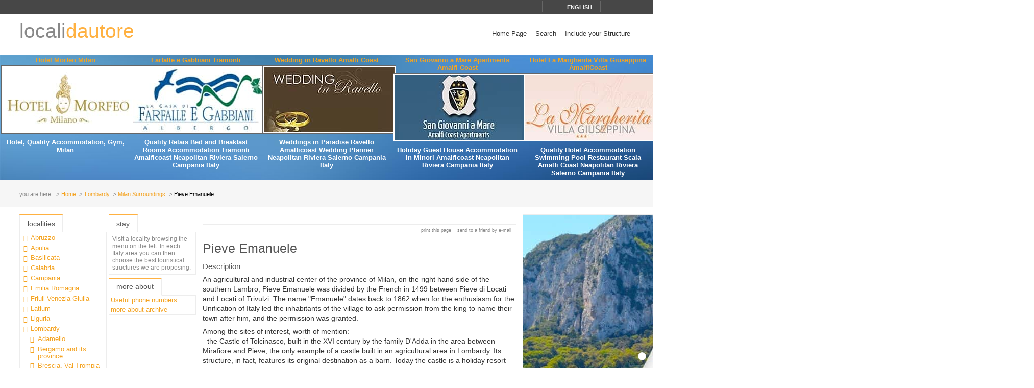

--- FILE ---
content_type: text/html; charset=utf-8
request_url: https://www.localidautore.com/paesi/pieve-emanuele-307
body_size: 11044
content:
<!DOCTYPE html>
<html lang="en">
<head prefix="og: http://ogp.me/ns# fb: http://ogp.me/ns/fb# article: http://ogp.me/ns/article#"><title>
Pieve Emanuele Milan Surroundings Lombardy - Locali d&#39;Autore
</title><meta name="description" content="Pieve Emanuele - Milan Surroundings - Lombardy - An agricultural and industrial center of the province of Milan, on the right hand side of the southern Lambro, Pieve Emanuele was divided by the French in 1499 between Pieve di Locati and Locati of Trivulzi." /><meta name="keywords" content="italy travel and leisure, Italy, tourism in Italy, Italian lifestyle, hotels, boutique hotels, accommodations, restaurants, farmhouses, bed and breakfast, historic residences, culture, art, wines, gastronomy, spa, sea, mountain, ski, trekking, crafts, disintermediation., Pieve Emanuele, Milan Surroundings, Lombardy" /><meta name="robots" content="noodp, index, follow" /><meta name="googlebot" content="noodp, index, follow" /><meta name="viewport" content="width=device-width, initial-scale=1.0" /><meta http-equiv="content-type" content="text/html; charset=UTF-8" /><meta property="og:locale" content="en_US" /><meta property="og:type" content="article" /><meta property="og:title" content="Pieve Emanuele" /><meta property="og:url" content="https://www.localidautore.com/paesi/pieve-emanuele-307" /><meta property="og:description" content="An agricultural and industrial center of the province of Milan, on the right hand side of the southern Lambro, Pieve Emanuele was divided by the French in 1499 between Pieve di Locati and Locati of Trivulzi. The name &quot;Emanuele&quot; dates back to 1862 when..." /><meta property="og:image" content="https://www.localidautore.com/images/dbpimg/paesi/pieve-emanuele-307.jpg" /><meta property="article:datepublished" content="2011-01-05" /><meta property="article:datemodified" content="2011-01-05" /><meta property="article:author" content="https://www.facebook.com/localidautore" /><meta property="twitter:card" content="summary_large_image" /><meta property="twitter:url" content="https://www.localidautore.com/paesi/pieve-emanuele-307" /><meta property="twitter:title" content="Pieve Emanuele" /><meta property="twitter:description" content="An agricultural and industrial center of the province of Milan, on the right hand side of the southern Lambro, Pieve Emanuele was divided by the French in 1499 between Pieve di Locati and Locati of Trivulzi. The name &quot;Emanuele&quot; dates back to 1862 when..." /><meta property="twitter:image" content="https://www.localidautore.com/images/dbpimg/paesi/pieve-emanuele-307.jpg" /><meta property="twitter:author" content="@italialifestyle" />
<link href="https://www.localidautore.com/paesi/pieve-emanuele-307" rel="canonical" />
<link href="//cdn.localidautore.it/fontawesome/5.15.4/css/all.min.css" rel="stylesheet" type="text/css" />
<link href="//cdn.localidautore.it/fonts/Montserrat/300.min.css" rel="stylesheet" type="text/css" />
<link href="//cdn.localidautore.it/fonts/Montserrat/400.min.css" rel="stylesheet" type="text/css" />
<link href="//cdn.localidautore.it/fonts/Montserrat/600.min.css" rel="stylesheet" type="text/css" /><link href="/css/style_OLD-top.bundle.min.css?v=20" rel="stylesheet" type="text/css" />
<link rel="apple-touch-icon" sizes="180x180" href="/favicon/OLD/apple-touch-icon.png" /><link rel="icon" type="image/png" href="/favicon/OLD/favicon-32x32.png" sizes="32x32" /><link rel="icon" type="image/png" href="/favicon/OLD/favicon-16x16.png" sizes="16x16" /><link rel="manifest" href="/favicon/OLD/manifest.json" /><link rel="mask-icon" href="/favicon/OLD/safari-pinned-tab.svg" color="#5bbad5" /><link rel="shortcut icon" href="/favicon/OLD/favicon.ico" /><meta name="msapplication-config" content="/favicon/OLD/browserconfig.xml" /><meta name="theme-color" content="#ffffff" /></head>
<body>
<form method="post" action="/paesi/pieve-emanuele-307" id="form1">
<div class="aspNetHidden">
<input type="hidden" name="__VIEWSTATE" id="__VIEWSTATE" value="" />
</div>
<header>
<div>
<div>
<div>
<p>&nbsp;</p>
<p>
<span id="fontresize">
<a href="javascript:void(0);" onclick="return false;"><i class="fas fa-search-minus"></i></a>
<a href="javascript:void(0);" onclick="return false;"><i class="fas fa-search"></i></a>
<a href="javascript:void(0);" onclick="return false;"><i class="fas fa-search-plus"></i></a>
</span>
<span id="search">
<a href="javascript:void(0);" onclick="return false;"><i class="fas fa-search"></i></a>
</span>
<span id="language">
<a href="javascript:void(0);" onclick="return false;"><i class="fas fa-caret-down"></i><span>english</span></a>
</span>
<span>
<a href="https://www.facebook.com/localidautore" target="_blank"><i class="fas fa-facebook"></i></a>
<a href="#"><i class="fas fa-twitter"></i></a>
<a href="https://plus.google.com/103966657744711068738" target="_blank"><i class="fas fa-google-plus"></i></a>
</span>
</p>
</div>
</div>
<nav>
<h1>
<a href="/">locali<span>dautore</span></a>
</h1>
<div><a href="javascript:void(0);" onclick="return false;"><i class="fas fa-bars"></i></a></div>
<ul>
<li>
<a href="/">Home Page</a>
</li>
<li>
<a href="/ricerca">Search</a>
</li>
<li>
<a href="//www.dautore.it/it/contatti" target="_blank">Include your Structure</a>
</li>
</ul>
</nav>
</div>
<div id="ajax-ph-header">
<ul><li><h3><a href="/schede/hotel-morfeo-milan-9416?impression=no">Hotel Morfeo Milan</a></h3><div><a href="/schede/hotel-morfeo-milan-9416?impression=no"><img src="//images01.localidautore.it/dblogo/schede/hotel-morfeo-milan-9416.jpg"
width="256"
height="128"
title="Hotel Morfeo Milan" alt="Hotel Morfeo Milan" /></a></div><p>Hotel, Quality Accommodation, Gym, Milan</p></li><li><h3><a href="/schede/farfalle-e-gabbiani-tramonti-6831?impression=no">Farfalle e Gabbiani Tramonti</a></h3><div><a href="/schede/farfalle-e-gabbiani-tramonti-6831?impression=no"><img src="//images01.localidautore.it/dblogo/schede/farfalle-e-gabbiani-tramonti-6831.jpg"
width="256"
height="128"
title="Farfalle e Gabbiani Tramonti" alt="Farfalle e Gabbiani Tramonti" /></a></div><p>Quality Relais Bed and Breakfast Rooms Accommodation Tramonti Amalficoast Neapolitan Riviera Salerno Campania Italy</p></li><li><h3><a href="/schede/wedding-in-ravello-amalfi-coast-9098?impression=no">Wedding in Ravello Amalfi Coast</a></h3><div><a href="/schede/wedding-in-ravello-amalfi-coast-9098?impression=no"><img src="//images03.localidautore.it/dblogo/schede/wedding-in-ravello-amalfi-coast-9098.jpg"
width="256"
height="128"
title="Wedding in Ravello Amalfi Coast" alt="Wedding in Ravello Amalfi Coast" /></a></div><p>Weddings in Paradise Ravello Amalficoast Wedding Planner Neapolitan Riviera Salerno Campania Italy</p></li><li><h3><a href="/schede/san-giovanni-a-mare-apartments-amalfi-coast-9290?impression=no">San Giovanni a Mare Apartments Amalfi Coast</a></h3><div><a href="/schede/san-giovanni-a-mare-apartments-amalfi-coast-9290?impression=no"><img src="//images01.localidautore.it/dblogo/schede/san-giovanni-a-mare-apartments-amalfi-coast-9290.jpg"
width="256"
height="128"
title="San Giovanni a Mare Apartments Amalfi Coast" alt="San Giovanni a Mare Apartments Amalfi Coast" /></a></div><p>Holiday Guest House Accommodation in Minori Amalficoast Neapolitan Riviera Campania Italy</p></li><li><h3><a href="/schede/hotel-la-margherita-villa-giuseppina-amalficoast-635?impression=no">Hotel La Margherita Villa Giuseppina AmalfiCoast</a></h3><div><a href="/schede/hotel-la-margherita-villa-giuseppina-amalficoast-635?impression=no"><img src="//images04.localidautore.it/dblogo/schede/hotel-la-margherita-villa-giuseppina-amalficoast-635.jpg"
width="256"
height="128"
title="Hotel La Margherita Villa Giuseppina AmalfiCoast" alt="Hotel La Margherita Villa Giuseppina AmalfiCoast" /></a></div><p>Quality Hotel Accommodation Swimming Pool Restaurant Scala Amalfi Coast Neapolitan Riviera Salerno Campania Italy</p></li></ul>
</div>
</header>
<div id="breadcrump">
<p>
<span>you are here:</span>
<a href="/">Home</a>
<a href="/regioni/lombardy-9">Lombardy</a>
<a href="/resort/milan-surroundings-22">Milan Surroundings</a>
<span>Pieve Emanuele</span>
</p>
</div>
<div id="body">
<div>
<div>
<div class="ctrlBox ctrlBoxTree ctrl_OLD_NavLocality">
<h3>
<i class="fas fa-angle-right"></i>
Localities
</h3>
<ul><li data-key="l1n1" class="collapsed"><a href="javascript:void(0);" onclick="return false;"><i></i></a><a href="/regioni/abruzzo-1">Abruzzo</a></li><li data-key="l1n13" class="collapsed"><a href="javascript:void(0);" onclick="return false;"><i></i></a><a href="/regioni/apulia-13">Apulia</a></li><li data-key="l1n2" class="collapsed"><a href="javascript:void(0);" onclick="return false;"><i></i></a><a href="/regioni/basilicata-2">Basilicata</a></li><li data-key="l1n3" class="collapsed"><a href="javascript:void(0);" onclick="return false;"><i></i></a><a href="/regioni/calabria-3">Calabria</a></li><li data-key="l1n4" class="collapsed"><a href="javascript:void(0);" onclick="return false;"><i></i></a><a href="/regioni/campania-4">Campania</a></li><li data-key="l1n5" class="collapsed"><a href="javascript:void(0);" onclick="return false;"><i></i></a><a href="/regioni/emilia-romagna-5">Emilia Romagna</a></li><li data-key="l1n6" class="collapsed"><a href="javascript:void(0);" onclick="return false;"><i></i></a><a href="/regioni/friuli-venezia-giulia-6">Friuli Venezia Giulia</a></li><li data-key="l1n7" class="collapsed"><a href="javascript:void(0);" onclick="return false;"><i></i></a><a href="/regioni/latium-7">Latium</a></li><li data-key="l1n8" class="collapsed"><a href="javascript:void(0);" onclick="return false;"><i></i></a><a href="/regioni/liguria-8">Liguria</a></li><li data-key="l1n9" class="selected expanded"><a href="javascript:void(0);" onclick="return false;"><i></i></a><a href="/regioni/lombardy-9">Lombardy</a><ul><li data-key="l2n149" class="collapsed"><a href="javascript:void(0);" onclick="return false;"><i></i></a><a href="/resort/adamello-149">Adamello</a></li><li data-key="l2n176" class="collapsed"><a href="javascript:void(0);" onclick="return false;"><i></i></a><a href="/resort/bergamo-and-its-province-176">Bergamo and its province</a></li><li data-key="l2n178" class="collapsed"><a href="javascript:void(0);" onclick="return false;"><i></i></a><a href="/resort/brescia-val-trompia-and-valle-sabbia-178">Brescia, Val Trompia and Valle Sabbia</a></li><li data-key="l2n13" class="collapsed"><a href="javascript:void(0);" onclick="return false;"><i></i></a><a href="/resort/garda-s-lake-13">Garda&#39;s Lake</a></li><li data-key="l2n42" class="collapsed"><a href="javascript:void(0);" onclick="return false;"><i></i></a><a href="/resort/lake-como-42">Lake Como</a></li><li data-key="l2n86" class="collapsed"><a href="javascript:void(0);" onclick="return false;"><i></i></a><a href="/resort/lake-iseo-val-camonica-and-franciacorta-86">Lake Iseo, Val Camonica and Franciacorta</a></li><li data-key="l2n100"><a href="javascript:void(0);" onclick="return false;"><i></i></a><a href="/resort/lombardia-spa-and-health-resorts-100">Lombardia Spa and Health Resorts</a></li><li data-key="l2n179" class="collapsed"><a href="javascript:void(0);" onclick="return false;"><i></i></a><a href="/resort/lombardy-s-river-po-179">Lombardy&#39;s River Po</a></li><li data-key="l2n175" class="collapsed"><a href="javascript:void(0);" onclick="return false;"><i></i></a><a href="/resort/lomellina-and-vigevano-175">Lomellina and Vigevano</a></li><li data-key="l2n22" class="selected expanded"><a href="javascript:void(0);" onclick="return false;"><i></i></a><a href="/resort/milan-surroundings-22">Milan Surroundings</a><ul><li data-key="l3n1116"><a href="javascript:void(0);" onclick="return false;"><i></i></a><a href="/paesi/abbiategrasso-1116">Abbiategrasso</a></li><li data-key="l3n2356"><a href="javascript:void(0);" onclick="return false;"><i></i></a><a href="/paesi/arcore-2356">Arcore</a></li><li data-key="l3n963"><a href="javascript:void(0);" onclick="return false;"><i></i></a><a href="/paesi/arese-963">Arese</a></li><li data-key="l3n189"><a href="javascript:void(0);" onclick="return false;"><i></i></a><a href="/paesi/assago-189">Assago</a></li><li data-key="l3n573"><a href="javascript:void(0);" onclick="return false;"><i></i></a><a href="/paesi/bareggio-573">Bareggio</a></li><li data-key="l3n938"><a href="javascript:void(0);" onclick="return false;"><i></i></a><a href="/paesi/basiglio-938">Basiglio</a></li><li data-key="l3n332"><a href="javascript:void(0);" onclick="return false;"><i></i></a><a href="/paesi/binasco-332">Binasco</a></li><li data-key="l3n1911"><a href="javascript:void(0);" onclick="return false;"><i></i></a><a href="/paesi/cassinetta-di-lugagnano-1911">Cassinetta di Lugagnano</a></li><li data-key="l3n497"><a href="javascript:void(0);" onclick="return false;"><i></i></a><a href="/paesi/cerro-maggiore-497">Cerro Maggiore</a></li><li data-key="l3n839"><a href="javascript:void(0);" onclick="return false;"><i></i></a><a href="/paesi/cesano-boscone-839">Cesano Boscone</a></li><li data-key="l3n894"><a href="javascript:void(0);" onclick="return false;"><i></i></a><a href="/paesi/cesano-maderno-894">Cesano Maderno</a></li><li data-key="l3n122"><a href="javascript:void(0);" onclick="return false;"><i></i></a><a href="/paesi/cinisello-balsamo-122">Cinisello Balsamo</a></li><li data-key="l3n68"><a href="javascript:void(0);" onclick="return false;"><i></i></a><a href="/paesi/cologno-monzese-68">Cologno Monzese</a></li><li data-key="l3n359"><a href="javascript:void(0);" onclick="return false;"><i></i></a><a href="/paesi/corsico-359">Corsico</a></li><li data-key="l3n737"><a href="javascript:void(0);" onclick="return false;"><i></i></a><a href="/paesi/cusago-737">Cusago</a></li><li data-key="l3n2393"><a href="javascript:void(0);" onclick="return false;"><i></i></a><a href="/paesi/desio-2393">Desio</a></li><li data-key="l3n939"><a href="javascript:void(0);" onclick="return false;"><i></i></a><a href="/paesi/gorgonzola-939">Gorgonzola</a></li><li data-key="l3n574"><a href="javascript:void(0);" onclick="return false;"><i></i></a><a href="/paesi/legnano-574">Legnano</a></li><li data-key="l3n28"><a href="javascript:void(0);" onclick="return false;"><i></i></a><a href="/paesi/milan-28">Milan</a></li><li data-key="l3n394"><a href="javascript:void(0);" onclick="return false;"><i></i></a><a href="/paesi/monza-394">Monza</a></li><li data-key="l3n575"><a href="javascript:void(0);" onclick="return false;"><i></i></a><a href="/paesi/nerviano-575">Nerviano</a></li><li data-key="l3n1963"><a href="javascript:void(0);" onclick="return false;"><i></i></a><a href="/paesi/ossona-1963">Ossona</a></li><li data-key="l3n150"><a href="javascript:void(0);" onclick="return false;"><i></i></a><a href="/paesi/peschiera-borromeo-150">Peschiera Borromeo</a></li><li data-key="l3n307" class="selected active"><a href="javascript:void(0);" onclick="return false;"><i></i></a><span>Pieve Emanuele</span></li><li data-key="l3n572"><a href="javascript:void(0);" onclick="return false;"><i></i></a><a href="/paesi/san-donato-milanese-572">San Donato Milanese</a></li><li data-key="l3n414"><a href="javascript:void(0);" onclick="return false;"><i></i></a><a href="/paesi/segrate-414">Segrate</a></li><li data-key="l3n766"><a href="javascript:void(0);" onclick="return false;"><i></i></a><a href="/paesi/senago-766">Senago</a></li><li data-key="l3n2392"><a href="javascript:void(0);" onclick="return false;"><i></i></a><a href="/paesi/seregno-2392">Seregno</a></li><li data-key="l3n284"><a href="javascript:void(0);" onclick="return false;"><i></i></a><a href="/paesi/sesto-san-giovanni-284">Sesto San Giovanni</a></li><li data-key="l3n695"><a href="javascript:void(0);" onclick="return false;"><i></i></a><a href="/paesi/trezzano-sul-naviglio-695">Trezzano sul Naviglio</a></li><li data-key="l3n504"><a href="javascript:void(0);" onclick="return false;"><i></i></a><a href="/paesi/trezzo-sull-adda-504">Trezzo sull&#39;Adda</a></li><li data-key="l3n252"><a href="javascript:void(0);" onclick="return false;"><i></i></a><a href="/paesi/usmate-velate-252">Usmate Velate</a></li><li data-key="l3n930"><a href="javascript:void(0);" onclick="return false;"><i></i></a><a href="/paesi/varedo-930">Varedo</a></li><li data-key="l3n306"><a href="javascript:void(0);" onclick="return false;"><i></i></a><a href="/paesi/vimercate-306">Vimercate</a></li><li data-key="l3n578"><a href="javascript:void(0);" onclick="return false;"><i></i></a><a href="/paesi/vimodrone-578">Vimodrone</a></li></ul></li><li data-key="l2n87" class="collapsed"><a href="javascript:void(0);" onclick="return false;"><i></i></a><a href="/resort/valtellina-87">Valtellina</a></li><li data-key="l2n177" class="collapsed"><a href="javascript:void(0);" onclick="return false;"><i></i></a><a href="/resort/varese-e-provincia-177">Varese e provincia</a></li></ul></li><li data-key="l1n10" class="collapsed"><a href="javascript:void(0);" onclick="return false;"><i></i></a><a href="/regioni/marche-10">Marche</a></li><li data-key="l1n11" class="collapsed"><a href="javascript:void(0);" onclick="return false;"><i></i></a><a href="/regioni/molise-11">Molise</a></li><li data-key="l1n12" class="collapsed"><a href="javascript:void(0);" onclick="return false;"><i></i></a><a href="/regioni/piedmont-12">Piedmont</a></li><li data-key="l1n14" class="collapsed"><a href="javascript:void(0);" onclick="return false;"><i></i></a><a href="/regioni/sardinia-14">Sardinia</a></li><li data-key="l1n15" class="collapsed"><a href="javascript:void(0);" onclick="return false;"><i></i></a><a href="/regioni/sicily-15">Sicily</a></li><li data-key="l1n17" class="collapsed"><a href="javascript:void(0);" onclick="return false;"><i></i></a><a href="/regioni/trentino-alto-adige-17">Trentino Alto Adige</a></li><li data-key="l1n16" class="collapsed"><a href="javascript:void(0);" onclick="return false;"><i></i></a><a href="/regioni/tuscany-16">Tuscany</a></li><li data-key="l1n18" class="collapsed"><a href="javascript:void(0);" onclick="return false;"><i></i></a><a href="/regioni/umbria-18">Umbria</a></li><li data-key="l1n19" class="collapsed"><a href="javascript:void(0);" onclick="return false;"><i></i></a><a href="/regioni/valle-d-aosta-19">Valle d&#39;Aosta</a></li><li data-key="l1n20" class="collapsed"><a href="javascript:void(0);" onclick="return false;"><i></i></a><a href="/regioni/veneto-20">Veneto</a></li></ul>
</div>
</div>
<div>
<div class="ctrlBox ctrlBoxTree ctrl_OLD_NavStructures">
<h3>
<i class="fas fa-angle-right"></i>
Stay
</h3>
<p id="pNoTextStructures">
<i class="fas fa-quote-left"></i>
Visit a locality browsing the menu on the left. In each Italy area you can then choose the best touristical structures we are proposing.
</p>
</div>
<div class="ctrlBox ctrl_OLD_NavMoreAbout">
<h3>
<i class="fas fa-angle-right"></i>
More About
</h3>
<ul>
<li>
<p>
<a href="/primopiano/paese/pieve-emanuele-307/useful-phone-numbers-1059">Useful phone numbers</a>
</p>
</li>
<li>
<p>
<i class="fas fa-caret-right"></i>
<a href="/primopianoarchive">more about archive</a>
</p>
</li>
</ul>
</div>
</div>
</div>
<div>
<div>
<img alt="" />
</div>
<p class="opbuttons-functions">
<span>
Print this page
<a href="javascript:window.print();"><i class="fas fa-print"></i></a>
</span>
<span>
Send to a friend by e-mail
<a href="mailto:?subject=Pieve+Emanuele+Milan+Surroundings+Lombardy+-+Locali+d%26%2339%3bAutore&amp;body=https%3a%2f%2fwww.localidautore.com%2fpaesi%2fpieve-emanuele-307"><i class="fas fa-envelope"></i></a>
</span>
</p>
<article>
<h2>
Pieve Emanuele
</h2>
<div class="slideshow">
<div class="nivo-preloader"><span></span></div>
<div class="nivoslider">
<img src="//images02.localidautore.it/dbcrp/800/600/paesi/pieve-emanuele-3717.jpg" data-thumb="//images03.localidautore.it/dbcrp/50/50/paesi/pieve-emanuele-3717.jpg" title="" alt="" />
</div>
</div>
<h4>
Description
</h4>
<div>
<p>An agricultural and industrial center of the province of Milan, on the right hand side of the southern Lambro, Pieve Emanuele was divided by the French in 1499 between Pieve di Locati and Locati of Trivulzi. The name "Emanuele" dates back to 1862 when for the enthusiasm for the Unification of Italy led the inhabitants of the village to ask permission from the king to name their town after him, and the permission was granted. </p><p>Among the sites of interest, worth of mention: <br />- the Castle of Tolcinasco, built in the XVI century by the family D'Adda in the area between Mirafiore and Pieve, the only example of a castle built in an agricultural area in Lombardy. Its structure, in fact, features its original destination as a barn. Today the castle is a holiday resort with a golf course designed by Arnold Palmer to host major national and international tournaments; <br />- The Church of St. Alexander, whose original structure dates back to 852; between 1296 and 1308 a new church was built in Romanesque style with three naves. In 1573 the Church of St. Alexander was visited by San Carlo Borromeo, whose relics are still preserved inside the Church itself. Among the works of considerable artistic interest, subject of study by many art critics, not to miss: the painting of Sant 'Alessandro, with its theme that features the Saint represented, according to tradition, as a Roman soldier with a flag bearing a white lily. <br />- The springs, the fountains and the old lodgings, such as: Cascina Viquarterio, Cascina Pizzabrasa, Cascina di Sotto and Cascina di Pieve Centro (XVIII-XIX centuries). </p>
</div>
<h4>
Map
</h4>
<div id="mapbody">
</div>
<p class="counter">
This town web page has been visited <span>42,982</span> times.
</p>
</article>
<script type="application/ld+json">
{
"@context": "http://schema.org",
"@type": "Article",
"mainEntityOfPage": {
"@type": "WebPage",
"@id": "https://www.localidautore.com/paesi/pieve-emanuele-307"
},
"url": "https://www.localidautore.com/paesi/pieve-emanuele-307",
"datePublished": "2011-01-05",
"dateCreated": "2011-01-05",
"dateModified": "2011-01-05",
"image": {
"@type": "ImageObject",
"url": "https://www.localidautore.com/images/dbimg/paesi/pieve-emanuele-3717.jpg",
"width": "600",
"height": "413"
},
"headline": "Pieve Emanuele",
"articleBody": "An agricultural and industrial center of the province of Milan, on the right hand side of the southern Lambro, Pieve Emanuele was divided by the French in 1499 between Pieve di Locati and Locati of Trivulzi. The name &quot;Emanuele&quot; dates back to 1862 when for the enthusiasm for the Unification of Italy led the inhabitants of the village to ask permission from the king to name their town after him, and the permission was granted. Among the sites of interest, worth of mention: - the Castle of Tolcinasco,...",
"author": "admin",
"publisher": {
"@type": "Organization",
"name": "Locali d'Autore",
"logo": {
"@type": "ImageObject",
"url": "https://www.localidautore.com/images/AC/logo-microdata.jpg",
"width": "200",
"height": "200"
}
}
}
</script>
</div>
<div>
<div>
<a href="/click2.axd?id=448&amp;amp;show=https%3a%2f%2fwww.maisoncapri.com%2f" target="_blank"><img title="Il Fortino Capri, Ospitalità nell&#39;Isola Azzurra, Capri Accommodation, Bed and Breakfast" src="//images01.localidautore.it/banner2/il-fortino-capri-ospitalita-nell-isola-azzurra-c-132.jpg" alt="" style="height:1000px;width:1000px;" /></a>
</div>
<div>
<img alt="" />
</div>
<div>
<img alt="" />
</div>
</div>
</div>
<div id="page-footer" class="full-width">
</div>
<footer>
<div>
<p>
Web Engine v4.0b1 - Copyright &#169; 2008-2024 Locali d&#39;autore S.r.l. - C.so Reginna 108 - 84010 Maiori (SA) - REA 379240 - VAT ID IT04599690650 - Capitale Sociale Euro 100.000 i.v.<br />
Every reproduction of texts, images or anything else here published is forbidden.<br />
Every unauthorized reproduction does not follow italian law # 633/41.
</p>
<p>
e-mail: <a class="email-replace" href="//www.dautore.it/it/contatti" data-href="ti/erotuadilacol//ofni">Contact Us</a>
</p>
</div>
<div>
<p>
<a href="//www.amalficoast.com/" target="_blank"><img src="//www.localidautore.it/images/links/logo-amalficoast-com-full.png" width="148" height="72" alt="Amalfi Coast Travel &amp; Leisure" /></a>
<a href="//www.localidautore.com/" target="_blank"><img src="//www.localidautore.it/images/links/logo-localidautore-com-full.png" width="148" height="72" alt="Italia Lifestyle" /></a>
<a href="//www.dautore.it/" target="_blank"><img src="//www.localidautore.it/images/links/logo-dautore-it-full.png" width="148" height="72" alt="Mission Portal" /></a>
</p>
<p>
<img src="/images/OLD/html5-badge-h-css3-semantics-32px.png" width="73" height="32" alt="HTML5 Powered with CSS3 / Styling, and Semantics" title="HTML5 Powered with CSS3 / Styling, and Semantics" />
</p>
<p><a href="/privacy">Privacy Policy</a> <a href="/cookie">Cookie Policy</a></p>
</div>
</footer>
</form>
<div id="glatPopupSearch" class="glatPopup closed">
<p><a href="javascript:void(0);" onclick="return false;" class="close"><i class="fas fa-times"></i></a></p>
<p><input id="txtSearch" type="text" /></p>
</div>
<div id="glatPopupLanguage" class="glatPopup closed">
<p><a href="javascript:void(0);" onclick="return false;" class="close"><i class="fas fa-times"></i></a></p>
<p>Choose language</p>
<p>
<a href="//www.localidautore.it/paesi/pieve-emanuele-307">italiano</a>
</p>
<p>
<span>english</span>
</p>
</div>
<p class="glatCookieButton"><a href="javascript:CookieConsent.showPreferences();" title="Cookie" alt="Cookie"><i class="fas fa-cookie-bite"></i></a></p>
<script>
var cLanguage = 'ENG',
cRegionID = '9', cResortID = '22', cTownID = '307', cStructureID = '0', cCategoryID = '0',
cFixRegion = 'false', cFixResort = 'false', cFixTown = 'false', cFixCategory = 'false',
cFixedRegionID = '0', cFixedResortID = '0', cFixedTownID = '0', cFixedCategoryID = '0',
cPageLevel = 'town', cPageName = 'Pieve Emanuele', cPageID = '307';
</script>
<script type="application/ld+json">
{"@context":"http://schema.org","@type":"WebPage","url":"https://www.localidautore.com/paesi/villa-santo-stefano-1175","image":{"@type":"ImageObject","url":"https://www.localidautore.com/images/dbpimg/paesi/villa-santo-stefano-1175.jpg","width":"200","height":"200"},"publisher":{"@type":"Organization","name":"Locali d&#39;Autore","logo":{"@type":"ImageObject","url":"https://www.localidautore.com/images/AC/logo-microdata.jpg","width":"200","height":"200"}}}
</script>
<link href="//cdn.localidautore.it/jquery-ui/1.11.4/themes/ui-lightness/jquery-ui.min.css" rel="stylesheet" type="text/css" />
<link href="//cdn.localidautore.it/jquery.fancybox2-current/jquery.fancybox.min.css" rel="stylesheet" type="text/css" />
<link href="//cdn.localidautore.it/jquery.fancybox2-current/helpers/jquery.fancybox-thumbs.min.css" rel="stylesheet" type="text/css" />
<link href="//cdn.localidautore.it/jquery.nivoslider-current/jquery.nivoslider.min.css" rel="stylesheet" type="text/css" />
<link href="//cdn.localidautore.it/jquery.ui.totop-current/jquery.ui.totop.min.css" rel="stylesheet" type="text/css" />
<link href="//cdn.localidautore.it/cookieconsent/3.0.1/cookieconsent.css" rel="stylesheet" type="text/css" />
<script src="//cdn.localidautore.it/cookieconsent/3.0.1/cookieconsent.umd.js"></script>
<script src="//cdn.localidautore.it/jquery/3.7.1/jquery.min.js"></script>
<script src="//cdn.localidautore.it/jquery-ui/1.14.0/jquery-ui.min.js"></script>
<script src="//cdn.localidautore.it/jquery-ui-i18n/1.11.4/jquery-ui-i18n.min.js"></script>
<script src="//cdn.localidautore.it/jquery.validate-current/jquery.validate.min.js"></script>
<script src="//cdn.localidautore.it/jquery.watermark-current/jquery.watermark.min.js"></script>
<script src="//cdn.localidautore.it/forms-1.0/forms.min.js"></script>
<script src="//cdn.localidautore.it/jquery.fancybox2-current/jquery.fancybox.min.js"></script>
<script src="//cdn.localidautore.it/jquery.fancybox2-current/helpers/jquery.fancybox-thumbs.min.js"></script>
<script src="//cdn.localidautore.it/jquery.nivoslider-current/jquery.nivoslider.min.js"></script>
<script src="//cdn.localidautore.it/jquery.gmap3-5.1.1/jquery.gmap3.min.js"></script>
<script src="//cdn.localidautore.it/jquery.youtubeplaylist-current/jquery.youtubeplaylist.min.js"></script>
<script src="//cdn.localidautore.it/jquery.cycle.lite-current/jquery.cycle.lite.min.js"></script>
<script src="//cdn.localidautore.it/jquery.pinify-current/jquery.pinify.min.js"></script>
<script src="//cdn.localidautore.it/jquery.easing-current/jquery.easing.min.js"></script>
<script src="//cdn.localidautore.it/jquery.ui.totop-current/jquery.ui.totop.min.js"></script>
<script src="//cdn.localidautore.it/jquery.glatAjaxProgress-current/jquery.glatAjaxProgress.min.js"></script>
<script src="//cdn.localidautore.it/jquery.glatBreakpoints-current/jquery.glatBreakpoints.min.js"></script>
<script src="//cdn.localidautore.it/jquery.glatCollapsiblePanel-current/jquery.glatCollapsiblePanel.min.js"></script>
<script src="//cdn.localidautore.it/jquery.glatNoSpam-current/jquery.glatNoSpam.min.js"></script>
<script src="//cdn.localidautore.it/jquery.glatPopup-current/jquery.glatPopup.min.js"></script>
<script src="//cdn.localidautore.it/jquery.glatResponsiveItems-current/jquery.glatResponsiveItems.min.js"></script>
<script src="//cdn.localidautore.it/jquery.glatResponsiveMenu-current/jquery.glatResponsiveMenu.min.js"></script>
<script src="//cdn.localidautore.it/jquery.glatTextSize-current/jquery.glatTextSize.min.js"></script>
<script src="//cdn.localidautore.it/jquery.glatTreeMenu-current/jquery.glatTreeMenu.min.js"></script><script src="/js/scripts_OLD.bundle.min.js?v=20"></script>
<script src="//maps.google.com/maps/api/js?key=AIzaSyCvOAFcWy_jjdWoyHK_4D8bsUcBVSTQgE8" type="text/plain" data-category="profiling" data-service="Google Maps"></script>
<script>
$(function () {
CookieConsent.run({
guiOptions: {
consentModal: {
layout: "box",
position: "bottom left",
equalWeightButtons: true,
flipButtons: false
},
preferencesModal: {
layout: "box",
position: "left",
equalWeightButtons: true,
flipButtons: true
}
},
categories: {
necessary: {
readOnly: true
},
functionality: {
services: {
textResize: {
label: "Text Resize",
onAccept: () => {
$("body").data("glat.TextSize").useCookie(true);
},
onReject: () => {
$("body").data("glat.TextSize").useCookie(false);
},
cookies: null
}
}
},
// performance: {},
profiling: {}
},
onConsent: function () {
if (CookieConsent.acceptedService("textResize", "functionality")) {
$("body").data("glat.TextSize").useCookie(true);
}
else {
$("body").data("glat.TextSize").useCookie(false);
}
},
language: {
default: "it",
autoDetect: "document",
translations: {
it: {
consentModal: {
title: "Consenso ai Cookie",
description: "Questo sito utilizza cookie tecnici e funzionali, anche di terze parti, per migliorare i servizi offerti. Per approfondire leggi la cookie policy. Cliccando su 'Accetta tutto' autorizzerai l'utilizzo dei cookie. Per poter impostare i cookie personalizzati clicca su 'Gestisci preferenze'. Qualora non dovessi accettare i cookie relativi ai servizi qui elencati, i contenuti ad essi relativi verranno bloccati. Per attivarli nuovamente, occorrerà modificare la preferenza dei cookie.",
acceptAllBtn: "Accetta tutto",
acceptNecessaryBtn: "Rifiuta tutto",
showPreferencesBtn: "Gestisci preferenze",
footer: "<a href=\"/it/cookie\">Cookie Policy</a> <a href=\"/it/privacy\">Privacy Policy</a>"
},
preferencesModal: {
title: "Centro preferenze per il consenso",
acceptAllBtn: "Accetta tutto",
acceptNecessaryBtn: "Rifiuta tutto",
savePreferencesBtn: "Salva le preferenze",
closeIconLabel: "Chiudi la finestra",
serviceCounterLabel: "Servizi",
sections: [
{
title: "Utilizzo dei Cookie",
description: "Questo sito utilizza cookie tecnici e funzionali, anche di terze parti, per migliorare i servizi offerti. Per approfondire leggi la cookie policy. Cliccando su 'Accetta Tutto' autorizzerai l'utilizzo dei cookie. Per poter impostare i cookie personalizzati clicca su 'Gestisci preferenze'. Qualora non dovessi accettare i cookie relativi ai servizi qui elencati, i contenuti ad essi relativi verranno bloccati. Per attivarli nuovamente, occorrerà modificare la preferenza dei cookie."
},
{
title: "Cookie Strettamente Necessari <span class=\"pm__badge\">Sempre Attivati</span>",
description: "Questi cookie sono necessari al corretto funzionamento e alla sicurezza del sito e non possono essere disattivati nei nostri sistemi. Sono cookie di prima parte. L'installazione e l'uso di questi cookie non richiedono il consenso dell'utente. E' possibile impostare il browser usato per la navigazione per bloccare questi cookie, ma alcune parti del sito potrebbero non funzionare.",
linkedCategory: "necessary"
},
{
title: "Cookie di Funzionalità",
description: "Questi cookie consentono al sito di fornire funzionalità. Sono cookie di prima parte. L'installazione e l'uso di questi cookie non richiedono il consenso dell'utente. E' possibile impostare il browser usato per la navigazione per bloccare questi cookie, ma alcuni servizi potrebbero non funzionare correttamente.",
linkedCategory: "functionality"
},
/*
{
title: "Cookie di Prestazione",
description: "Questi cookie ci permettono di contare le visite e fonti di traffico in modo da poter misurare e migliorare le prestazioni del nostro sito. Ci aiutano a sapere quali sono le pagine più e meno popolari e vedere come i visitatori si muovono intorno al sito. Tutte le informazioni raccolte dai cookie sono aggregate e quindi anonime. Se non consenti questi cookie, non sapremo quando hai visitato il nostro sito.",
linkedCategory: "performance"
},
*/
{
title: "Cookie di Profilazione",
description: "Questi cookie possono essere impostati tramite il nostro sito dai nostri partner pubblicitari. Possono essere utilizzati da queste aziende per costruire un profilo dei tuoi interessi e mostrarti annunci pertinenti su altri siti. Non memorizzano direttamente informazioni personali, ma sono basati unicamente sull'individuazione del tuo browser e del tuo dispositivo internet. Se non si accettano questi cookie, riceverai una pubblicità meno mirata.",
linkedCategory: "profiling"
},
{
title: "Ulteriori informazioni",
description: "Per qualsiasi domanda relativa alla politica sui cookie e alle tue scelte, ti preghiamo di leggere la <a href=\"/it/cookie\">Cookie Policy</a> e la <a href=\"/it/privacy\">Privacy Policy</a>."
}
]
}
},
en: {
consentModal: {
title: "Cookie Consent",
description: "This website uses technical and functional cookies, including third-party cookies, to improve the services offered. For further information, read the cookie policy. By clicking on 'Accept all' you authorize the use of cookies. To set personalized cookies click on 'Manage preferences'. If you do not accept cookies relating to the services listed here, the contents relating to them will be blocked. To activate them again, you will need to change your cookie preference.",
acceptAllBtn: "Accept all",
acceptNecessaryBtn: "Reject all",
showPreferencesBtn: "Manage preferences",
footer: "<a href=\"/en/cookie\">Cookie Policy</a> <a href=\"/en/privacy\">Privacy Policy</a>"
},
preferencesModal: {
title: "Consent Preferences Center",
acceptAllBtn: "Accept all",
acceptNecessaryBtn: "Reject all",
savePreferencesBtn: "Save preferences",
closeIconLabel: "Close modal",
serviceCounterLabel: "Service|Services",
sections: [
{
title: "Cookie Usage",
description: "This website uses technical and functional cookies, including third-party cookies, to improve the services offered. To learn more, read the cookie policy. By clicking on 'Accept all' you authorize the use of cookies. To set personalized cookies, click on 'Manage preferences'. If you do not accept cookies relating to the services listed here, the contents related to them will be blocked. To activate them again, you will need to change the cookie preference."
},
{
title: "Strictly Necessary Cookies <span class=\"pm__badge\">Always Enabled</span>",
description: "These cookies are necessary for the proper functioning and security of the site and cannot be disabled in our systems. They are first-party cookies. The installation and use of these cookies do not require the user's consent. It is possible to set the browser used for navigation to block these cookies, but some parts of the site may not work.",
linkedCategory: "necessary"
},
{
title: "Functionality Cookies",
description: "These cookies allow the site to provide functionality. They are first-party cookies. The installation and use of these cookies do not require the user's consent. It is possible to set the browser used for navigation to block these cookies, but some services may not function correctly.",
linkedCategory: "functionality"
},
/*
{
title: "Performance Cookies",
description: "These cookies allow us to count visits and traffic sources so we can measure and improve the performance of our site. They help us to know which pages are the most and least popular and see how visitors move around the site. All information these cookies collect is aggregated and therefore anonymous. If you do not allow these cookies we will not know when you have visited our site, and will not be able to monitor its performance.",
linkedCategory: "performance"
},
*/
{
title: "Profiling Cookies",
description: "These cookies may be set through our site by our advertising partners. They may be used by those companies to build a profile of your interests and show you relevant adverts on other sites. They do not store directly personal information, but are based on uniquely identifying your browser and internet device. If you do not allow these cookies, you will experience less targeted advertising.",
linkedCategory: "profiling"
},
{
title: "More information",
description: "For any query in relation to Cookie Policy and your choices, please read the <a href=\"/en/cookie\">Cookie Policy</a> and the <a href=\"/en/privacy\">Privacy Policy</a>."
}
]
}
}
}
},
disablePageInteraction: true
});
});
</script>
</body>
</html>

--- FILE ---
content_type: text/css; charset=utf-8
request_url: https://www.localidautore.com/css/style_OLD-top.bundle.min.css?v=20
body_size: 11093
content:

/*
   /css/style_OLD.min.css
*/
@charset "UTF-8";a,abbr,acronym,address,article,aside,audio,b,blockquote,body,canvas,caption,center,cite,code,dd,del,details,dfn,div,dl,dt,em,embed,fieldset,figcaption,figure,footer,form,h1,h2,h3,h4,h5,h6,header,hgroup,html,i,iframe,img,ins,kbd,label,legend,li,mark,menu,nav,object,ol,output,p,pre,q,ruby,s,samp,section,small,span,strong,sub,summary,sup,table,tbody,td,tfoot,th,thead,time,tr,u,ul,var,video{margin:0;padding:0;border:0;font-size:100%;font:inherit;vertical-align:baseline}article,aside,details,figcaption,figure,footer,header,hgroup,menu,nav,section{display:block}body{font-family:"Open Sans",Arial,"Helvetica Neue",Helvetica,sans-serif;font-size:14px;color:#333;background:#fff;line-height:1}ol,ul{list-style:none}blockquote,q{quotes:none}blockquote:after,blockquote:before,q:after,q:before{content:"";content:none}table{border-collapse:collapse;border-spacing:0}a{background:0 0}.aspNetHidden{display:none}a#toTop{right:70px!important;bottom:12px!important}header{width:100%}header>div.fixed{position:fixed;z-index:1000;top:0;left:0;background:rgba(0,0,0,.72)}header>div.fixed>div:first-of-type{background:0 0!important}header>div.fixed>nav>h1>a,header>div.fixed>nav>h1>a:active,header>div.fixed>nav>h1>a:focus,header>div.fixed>nav>h1>a:hover,header>div.fixed>nav>h1>a:visited{margin-top:0!important;color:#fff!important;font-size:190%!important}header>div.fixed>nav>ul{padding-top:0!important;padding-bottom:0!important}header>div.fixed>nav>ul li a,header>div.fixed>nav>ul li span{padding-top:.5em!important;padding-bottom:.5em!important}header>div.fixed>nav>ul li a,header>div.fixed>nav>ul li a:visited{color:#fff!important;border-bottom:1px solid rgba(255,255,255,.75)!important}header>div.fixed>nav>ul li a:active,header>div.fixed>nav>ul li a:focus,header>div.fixed>nav>ul li a:hover{color:#ffb141!important;border-bottom:1px solid #ffb141!important}header>div.fixed>nav>div{padding-top:.5em!important;padding-bottom:.5em!important;font-size:78%!important}header>div.fixed>nav.expanded{padding-bottom:2px}header>div.fixed>nav.collapsed{padding-bottom:2px}header>div.fixed>nav.collapsed>ul.expanded{padding-bottom:2px}header>div.fixed>nav>div>a>i{color:#bbb!important;background-color:#777!important}header>div.fixed>nav>div>a:hover>i{color:#c4c4c4!important;background-color:grey!important}header>div:first-of-type{width:100%;-moz-transition:background .75s ease-in-out;-o-transition:background .75s ease-in-out;-webkit-transition:background .75s ease-in-out;transition:background .75s ease-in-out}header>div:first-of-type>div:nth-of-type(1){width:94%;padding:0 3%;background:rgba(0,0,0,.72);-moz-transition:background .75s ease-in-out;-o-transition:background .75s ease-in-out;-webkit-transition:background .75s ease-in-out;transition:background .75s ease-in-out}header>div:first-of-type>div:nth-of-type(1)>div{display:table;width:100%}header>div:first-of-type>div:nth-of-type(1)>div>p:nth-of-type(1){display:table-cell;vertical-align:middle;text-align:left;padding:.5em 0 .75em 0;font-size:86%;font-weight:600;color:#ededed}header>div:first-of-type>div:nth-of-type(1)>div>p:nth-of-type(2){display:table-cell;vertical-align:middle;text-align:right;font-size:75%;font-weight:600;color:#ededed;text-transform:uppercase;letter-spacing:-.31em}header>div:first-of-type>div:nth-of-type(1)>div>p:nth-of-type(2)>span{display:inline-block;vertical-align:middle;padding:.5em;margin:0 0 0 -1px;border-left:1px solid #666;border-right:1px solid #666;letter-spacing:0}header>div:first-of-type>div:nth-of-type(1)>div>p:nth-of-type(2)>span>a,header>div:first-of-type>div:nth-of-type(1)>div>p:nth-of-type(2)>span>a:visited{display:inline-block;vertical-align:middle;color:#ededed;text-decoration:none;-moz-transition:color .25s;-o-transition:color .25s;-webkit-transition:color .25s;transition:color .25s}header>div:first-of-type>div:nth-of-type(1)>div>p:nth-of-type(2)>span>a:active,header>div:first-of-type>div:nth-of-type(1)>div>p:nth-of-type(2)>span>a:focus,header>div:first-of-type>div:nth-of-type(1)>div>p:nth-of-type(2)>span>a:hover{color:#f4a321;text-decoration:none}header>div:first-of-type>div:nth-of-type(1)>div>p:nth-of-type(2)>span>a>span{display:inline-block;vertical-align:middle;margin:0 1em 0 0}header>div:first-of-type>div:nth-of-type(1)>div>p:nth-of-type(2)>span>a>i{display:inline-block;vertical-align:middle;font-size:150%;margin:0 .5em}header>div:first-of-type>nav{width:94%;padding:0 3%;text-align:right}header>div:first-of-type>nav>h1{float:left;display:block;margin:0 .5em 0 0}header>div:first-of-type>nav>h1>a{display:block;font-size:275%;font-weight:300;margin:.4em 0 0 0;-moz-transition:margin .75s ease-in-out,color .75s ease-in-out,font .75s ease-in-out;-o-transition:margin .75s ease-in-out,color .75s ease-in-out,font .75s ease-in-out;-webkit-transition:margin .75s ease-in-out,color .75s ease-in-out,font .75s ease-in-out;transition:margin .75s ease-in-out,color .75s ease-in-out,font .75s ease-in-out}header>div:first-of-type>nav>h1>a,header>div:first-of-type>nav>h1>a:visited{color:#888;text-decoration:none}header>div:first-of-type>nav>h1>a:active,header>div:first-of-type>nav>h1>a:focus,header>div:first-of-type>nav>h1>a:hover{color:#888;text-decoration:none}header>div:first-of-type>nav>h1>a>span{color:#ffb141}header>div:first-of-type>nav>ul{font-size:92%;padding:1.1em 0;-moz-transition:padding .75s ease-in-out;-o-transition:padding .75s ease-in-out;-webkit-transition:padding .75s ease-in-out;transition:padding .75s ease-in-out}header>div:first-of-type>nav>ul li{display:inline-block}header>div:first-of-type>nav>ul li>a,header>div:first-of-type>nav>ul li>span{display:inline-block;padding:1.5em .5em;-moz-transition:padding .75s ease-in-out;-o-transition:padding .75s ease-in-out;-webkit-transition:padding .75s ease-in-out;transition:padding .75s ease-in-out}header>div:first-of-type>nav>ul li>a>i,header>div:first-of-type>nav>ul li>span>i{display:inline-block;padding:0 0 0 .5em;color:#333}header>div:first-of-type>nav>ul li>a>i,header>div:first-of-type>nav>ul li>a>i:active,header>div:first-of-type>nav>ul li>a>i:focus,header>div:first-of-type>nav>ul li>a>i:hover,header>div:first-of-type>nav>ul li>span>i,header>div:first-of-type>nav>ul li>span>i:active,header>div:first-of-type>nav>ul li>span>i:focus,header>div:first-of-type>nav>ul li>span>i:hover{cursor:pointer}header>div:first-of-type>nav>ul li>a,header>div:first-of-type>nav>ul li>a:visited{color:#333;text-decoration:none;border-bottom:1px solid rgba(255,255,255,0);-moz-transition:color .25s,border-color .25s;-o-transition:color .25s,border-color .25s;-webkit-transition:color .25s,border-color .25s;transition:color .25s,border-color .25s}header>div:first-of-type>nav>ul li>a:active,header>div:first-of-type>nav>ul li>a:focus,header>div:first-of-type>nav>ul li>a:hover{color:#ffb141;text-decoration:none;border-bottom:1px solid #ffb141}header>div:first-of-type>nav>ul li>span{color:#ffb141;border-bottom:1px solid #ffb141}header>div:first-of-type>nav>ul ul>li>a,header>div:first-of-type>nav>ul ul>li>a:visited{border-bottom-color:#f6f6f6}header>div:first-of-type>nav>ul li{position:relative}header>div:first-of-type>nav>ul ul{position:absolute;z-index:100;font-size:88%;width:auto;min-width:100%;background:#fff;box-shadow:0 3px 5px rgba(0,0,0,.15)}header>div:first-of-type>nav.expanded>ul ul>li{display:block}header>div:first-of-type>nav.expanded>ul ul>li>a,header>div:first-of-type>nav.expanded>ul ul>li>span{display:block;text-align:left}header>div:first-of-type>nav.expanded>ul ul>li>a>i,header>div:first-of-type>nav.expanded>ul ul>li>span>i{float:right}header>div:first-of-type>nav.expanded>ul ul{left:0;top:100%}header>div:first-of-type>nav.expanded>ul ul ul{border-top:1px solid #f6f6f6;left:100%;top:0}header>div:first-of-type>nav.collapsed>ul{border-top:1px solid rgba(255,255,255,.75)}header>div:first-of-type>nav.collapsed>ul li{display:block}header>div:first-of-type>nav.collapsed>ul li>a,header>div:first-of-type>nav.collapsed>ul li>span{display:block;text-align:center}header>div:first-of-type>nav.collapsed>ul li>a,header>div:first-of-type>nav.collapsed>ul li>a:visited{border-bottom-color:#f6f6f6}header>div:first-of-type>nav.collapsed>ul ul{left:2%;width:96%;min-width:96%}header>div:first-of-type>nav>div{display:none;padding:1.8em 0;-moz-transition:padding .75s ease-in-out,font .75s ease-in-out;-o-transition:padding .75s ease-in-out,font .75s ease-in-out;-webkit-transition:padding .75s ease-in-out,font .75s ease-in-out;transition:padding .75s ease-in-out,font .75s ease-in-out}header>div:first-of-type>nav>div>a{display:inline-block;vertical-align:middle}header>div:first-of-type>nav>div>a,header>div:first-of-type>nav>div>a:active,header>div:first-of-type>nav>div>a:focus,header>div:first-of-type>nav>div>a:hover{cursor:pointer;text-decoration:none}header>div:first-of-type>nav>div>a>i{display:inline-block;vertical-align:middle;text-align:center;font-size:142%;color:#aaa;width:1.55em;height:1.5em;line-height:1.55em;background-color:#ededed;border-radius:4px;-moz-transition:background-color .75s ease-in-out,color .75s ease-in-out;-o-transition:background-color .75s ease-in-out,color .75s ease-in-out;-webkit-transition:background-color .75s ease-in-out,color .75s ease-in-out;transition:background-color .75s ease-in-out,color .75s ease-in-out}header>div:first-of-type>nav>div>a:hover>i{background-color:#e4e4e4;color:#a0a0a0}header>div:nth-of-type(2){width:100%;font-size:92%;font-weight:600;line-height:1.2em;background:url(/images/OLD/bg11.jpg) no-repeat center top;-moz-background-size:cover;-o-background-size:cover;-webkit-background-size:cover;background-size:cover}header>div:nth-of-type(2)>ul{text-align:center}header>div:nth-of-type(2)>ul>li{display:inline-block;vertical-align:top;text-align:center;width:20%}header>div:nth-of-type(2)>ul>li>h3{display:table;width:100%}header>div:nth-of-type(2)>ul>li>h3>a,header>div:nth-of-type(2)>ul>li>h3>a:active,header>div:nth-of-type(2)>ul>li>h3>a:focus,header>div:nth-of-type(2)>ul>li>h3>a:hover,header>div:nth-of-type(2)>ul>li>h3>a:visited{display:table-cell;vertical-align:middle;padding:.25em .5em;color:#f4a321;text-decoration:none}header>div:nth-of-type(2)>ul>li>h4{display:table;width:100%}header>div:nth-of-type(2)>ul>li>div>a{display:block}header>div:nth-of-type(2)>ul>li>div>a>img{display:inline-block;border:1px solid #666;background:#fff;padding:2px;margin:0 2px}header>div:nth-of-type(2)>ul>li>p{padding:.5em;color:#fff}div#breadcrump{width:100%;background:#f6f6f6;border-top:1px #ededed;border-bottom:1px #ededed;color:#555}div#breadcrump>p{width:94%;padding:2em 3%;font-size:78%}div#breadcrump>p>a{display:inline-block;white-space:nowrap;color:#f4a321;text-decoration:none;-moz-transition:color .25s;-o-transition:color .25s;-webkit-transition:color .25s;transition:color .25s}div#breadcrump>p>a:active,div#breadcrump>p>a:focus,div#breadcrump>p>a:hover{color:#555;text-decoration:none}div#breadcrump>p>span{display:inline-block;white-space:nowrap;color:#000}div#breadcrump>p>a:before,div#breadcrump>p>span:before{content:">";display:inline-block;margin:0 .4em 0 .3em;color:#888;text-decoration:none}div#breadcrump>p>span:first-of-type{color:#888}div#breadcrump>p>span:first-of-type:before{content:"";margin:0}div#body a,div#body a:visited{color:#f4a321;text-decoration:none;-moz-transition:color .25s;-o-transition:color .25s;-webkit-transition:color .25s;transition:color .25s}div#body a:active,div#body a:focus,div#body a:hover{color:#555;text-decoration:none}div#body{margin:1em 0;width:100%}div#body:after{content:"";display:table;clear:both}div#body>div:first-of-type{float:left;display:block;width:27%;margin:0 0 0 3%}div#body>div:first-of-type>div:nth-of-type(1){float:left;display:block;width:49.5%}div#body>div:first-of-type>div:nth-of-type(2){float:left;display:block;margin:0 0 0 1%;width:49.5%}div#body>div:nth-of-type(3)>div:first-of-type{margin:0 auto 4px auto;text-align:center}div#body>div:nth-of-type(3)>div:first-of-type>a{display:inline-block}div#body>div:nth-of-type(3)>div:first-of-type>a>img,div#body>div:nth-of-type(3)>div:first-of-type>a>object{display:block;border:1px solid #ededed;width:100%;height:auto;overflow:hidden}div#body>div:nth-of-type(3)>div:nth-of-type(2){overflow:hidden;margin-bottom:0}div#body>div:first-of-type>div.ctrl_OLD_NavStructuresRanking{clear:both}div#body>div:nth-of-type(2){float:left;display:block;width:48%;margin:0 0 0 1%}div#body>div:nth-of-type(3){float:left;display:block;width:17%;margin:0 3% 0 1%}body.b2 div#body>div:first-of-type{width:31%;margin-left:3%;margin-right:0}body.b2 div#body>div:nth-of-type(2){float:right;width:62%;margin-left:1%;margin-right:3%}body.b2 div#body>div:nth-of-type(2):after{content:"";display:table;clear:both}body.b2 div#body>div:nth-of-type(3){clear:left;float:left;width:31%;margin-left:3%;margin-right:0}body.b1 div#body>div:first-of-type,body.b1 div#body>div:nth-of-type(2),body.b1 div#body>div:nth-of-type(3){width:94%;margin-left:3%;margin-right:3%}body.b1 div#body>div:first-of-type:after,body.b1 div#body>div:nth-of-type(2):after,body.b1 div#body>div:nth-of-type(3):after{content:"";display:table;clear:both}div#body>div:nth-of-type(2) h2{font-family:Montserrat,Arial,"Helvetica Neue",Helvetica,sans-serif;font-size:175%;font-weight:400;font-style:normal;color:#555;margin:.5em 0;line-height:1.2em}div#body>div:nth-of-type(2) h3{font-family:Montserrat,Arial,"Helvetica Neue",Helvetica,sans-serif;font-size:125%;font-weight:400;font-style:normal;color:#555;margin:.5em 0;line-height:1.2em}div#body>div:nth-of-type(2) h4{font-family:Montserrat,Arial,"Helvetica Neue",Helvetica,sans-serif;font-size:107%;font-weight:400;font-style:normal;color:#555;margin:.5em 0;line-height:1.2em}div#body>div:nth-of-type(2) h2>a>span.stars,div#body>div:nth-of-type(2) h2>span.stars,div#body>div:nth-of-type(2) h3>a>span.stars,div#body>div:nth-of-type(2) h3>span.stars,div#body>div:nth-of-type(2) h4>a>span.stars,div#body>div:nth-of-type(2) h4>span.stars{display:inline-block;vertical-align:top;white-space:nowrap;font-size:66%;line-height:1em}div#body>div:nth-of-type(2) h2>a>span.stars>i,div#body>div:nth-of-type(2) h2>span.stars>i,div#body>div:nth-of-type(2) h3>a>span.stars>i,div#body>div:nth-of-type(2) h3>span.stars>i,div#body>div:nth-of-type(2) h4>a>span.stars>i,div#body>div:nth-of-type(2) h4>span.stars>i{display:inline-block;vertical-align:top;font-style:normal}div#body>div:nth-of-type(2) h2>a>span.stars>i.fa-star-s:before,div#body>div:nth-of-type(2) h2>span.stars>i.fa-star-s:before,div#body>div:nth-of-type(2) h3>a>span.stars>i.fa-star-s:before,div#body>div:nth-of-type(2) h3>span.stars>i.fa-star-s:before,div#body>div:nth-of-type(2) h4>a>span.stars>i.fa-star-s:before,div#body>div:nth-of-type(2) h4>span.stars>i.fa-star-s:before{font-family:"Open Sans",Arial,"Helvetica Neue",Helvetica,sans-serif;font-weight:600;content:"S"}div#body>div:nth-of-type(2) h2>a>span.stars>i.fa-star-l:before,div#body>div:nth-of-type(2) h2>span.stars>i.fa-star-l:before,div#body>div:nth-of-type(2) h3>a>span.stars>i.fa-star-l:before,div#body>div:nth-of-type(2) h3>span.stars>i.fa-star-l:before,div#body>div:nth-of-type(2) h4>a>span.stars>i.fa-star-l:before,div#body>div:nth-of-type(2) h4>span.stars>i.fa-star-l:before{font-family:"Open Sans",Arial,"Helvetica Neue",Helvetica,sans-serif;font-weight:600;content:"L"}div#body>div:nth-of-type(2) h2>a>img,div#body>div:nth-of-type(2) h2>img,div#body>div:nth-of-type(2) h3>a>img,div#body>div:nth-of-type(2) h3>img,div#body>div:nth-of-type(2) h4>a>img,div#body>div:nth-of-type(2) h4>img{float:left;display:block;border:1px solid #ededed;background:#fff;padding:.25em;margin:0 1em .5em 0}div#body>div:nth-of-type(2) p{margin:.5em 0;line-height:1.4em}div#body>div:nth-of-type(2) b,div#body>div:nth-of-type(2) strong{font-weight:600}div#body>div:nth-of-type(2) em,div#body>div:nth-of-type(2) i{font-style:italic}div#body>div:nth-of-type(2) i.fas{font-style:normal}div#body>div:nth-of-type(2) ul{margin:.1em 0 .1em 2.5em;line-height:1.2em}div#body>div:nth-of-type(2) ul li{padding:.1em 0;line-height:1.2em}div#body>div:nth-of-type(2) ul li:before{display:inline-block;margin:0 0 0 -1em;width:1em;font-family:"Font Awesome 5 Free";font-weight:900;font-style:normal;line-height:normal;-webkit-font-smoothing:antialiased;-moz-osx-font-smoothing:grayscale;content:"\f0da"}div#body>div:nth-of-type(2) ol{margin:.1em 0 .1em .5em;list-style:decimal inside;line-height:1.2em}div#body>div:nth-of-type(2) ol li{padding:.05em 0 .05em 1.4em;line-height:1.2em}div#body>div:nth-of-type(2) table{width:auto;margin:0 auto;padding:0;border:0;border-collapse:collapse;font-size:92%;line-height:1.2em}div#body>div:nth-of-type(2) table td,div#body>div:nth-of-type(2) table th{margin:0;padding:.25em .5em;border:0;text-align:center;vertical-align:middle;line-height:1.2em}div#body>div:nth-of-type(2) table.staff img{display:block;border:1px solid #ededed;background:#fff;padding:.25em;margin:0 auto}div#body>div:nth-of-type(2) table.staff tr:nth-of-type(3n+1) td{padding-top:1em;padding-bottom:0}div#body>div:nth-of-type(2) table.staff tr:nth-of-type(3n+2) td{font-weight:600;padding-bottom:0}div#body>div:nth-of-type(2) table.staff tr:nth-of-type(3n+3) td{padding-top:0}div#body>div:nth-of-type(2) p.logo{float:left;display:block;text-align:right;margin:0 1em .75em 0;line-height:1em}div#body>div:nth-of-type(2) p.logo>a{display:block}div#body>div:nth-of-type(2) p.logo>a>img{display:block;border:1px solid #ededed;background:#fff;padding:.25em}div#body>div:nth-of-type(2) p.counter{font-size:85%;color:#888;text-align:right}div#body>div:nth-of-type(2) p.counter>span{color:#555}div#body>div:nth-of-type(2) p.contacts{clear:both;letter-spacing:-.31em}div#body>div:nth-of-type(2) p.contacts>span{letter-spacing:0;display:inline-block;vertical-align:top;font-size:92%}div#body>div:nth-of-type(2) p.contacts>span:nth-of-type(odd){width:49%;padding-left:0;padding-right:1%}div#body>div:nth-of-type(2) p.contacts>span:nth-of-type(2n){width:49%;padding-left:1%;padding-right:0}div#body>div:nth-of-type(2) p.basket{text-align:center}div#body>div:nth-of-type(2) p.search{display:table;width:100%}div#body>div:nth-of-type(2) p.search>span{display:table-cell;width:100%;padding-right:.5em}div#body>div:nth-of-type(2) p.search>span>input{width:100%}div#body>div:nth-of-type(2) p.search>a{display:table-cell;white-space:nowrap}div#body>div:nth-of-type(2) p.sorting{text-align:center;font-size:85%}div#body>div:nth-of-type(2) p.warning{padding:1em 2em;font-size:100%;font-weight:600;color:red;background:#f6f6f6;border-top:.25em solid #f4a321;border-bottom:.25em solid #f4a321}div#body>div:nth-of-type(2) span.keywords{background:#ff0;font-weight:600}div#body>div:nth-of-type(2) p.path1{clear:both}div#body>div:nth-of-type(2) p.path2>a{display:inline-block;vertical-align:middle;white-space:nowrap;color:#f4a321;text-decoration:none;-moz-transition:color .25s;-o-transition:color .25s;-webkit-transition:color .25s;transition:color .25s}div#body>div:nth-of-type(2) p.path2>a:active,div#body>div:nth-of-type(2) p.path2>a:focus,div#body>div:nth-of-type(2) p.path2>a:hover{color:#555;text-decoration:none}div#body>div:nth-of-type(2) p.path2>a:before{content:">";display:inline-block;vertical-align:middle;margin:0 .4em 0 .3em;color:#888;text-decoration:none}div#body>div p.date,div#body>div p.locality,div#body>div p.path1,div#body>div p.path2,div#body>div p.subtitle{font-size:92%;color:#888}div#body>div p.readmore{clear:both;text-align:right}div#body>div:nth-of-type(2) ul.list{margin:0;padding:0;line-height:normal}div#body>div:nth-of-type(2) ul.list>li{display:block;border-bottom:1px solid #ededed;margin:0;padding:1em 0;line-height:normal}div#body>div:nth-of-type(2) ul.list>li:before{display:none}div#body>div:nth-of-type(2) ul.list>li:after{content:"";display:table;clear:both}div#body>div:nth-of-type(2) ul.list>li:last-of-type{border-bottom:0}div#body>div:nth-of-type(2) div.slideshow{clear:both;position:relative}div#body>div:nth-of-type(2) div.slideshow>div.nivoslider{position:relative}div#body>div:nth-of-type(2) div.slideshow>div.nivoslider img{position:absolute;left:0;top:0;display:none}div#body>div:nth-of-type(2) div.slideshow>div.nivoslider .nivo-main-image{height:auto!important}div#body>div:nth-of-type(2) div.slideshow>div.nivoslider a{border:0;display:block}div#body>div:nth-of-type(2) div.slideshow>div.nivoslider>div.nivo-directionNav>a{display:block;width:30px;height:30px;background:url(//cdn.localidautore.it/jquery.nivoslider-current/themes/default/arrows.png) no-repeat;text-indent:-9999px;border:0;opacity:0;-webkit-transition:all .25s ease-in-out;-moz-transition:all .25s ease-in-out;-o-transition:all .25s ease-in-out;transition:all .25s ease-in-out}div#body>div:nth-of-type(2) div.slideshow>div.nivoslider>div.nivo-directionNav>a.nivo-nextNav{top:50%;margin:-15px 0 0 0;background-position:-30px 0;right:15px}div#body>div:nth-of-type(2) div.slideshow>div.nivoslider>div.nivo-directionNav>a.nivo-prevNav{top:50%;margin:-15px 0 0 0;left:15px}div#body>div:nth-of-type(2) div.slideshow:hover>div.nivoslider>div.nivo-directionNav>a{opacity:1}div#body>div:nth-of-type(2) div.slideshow>div.nivoslider>div.nivo-caption>h3,div#body>div:nth-of-type(2) div.slideshow>div.nivoslider>div.nivo-caption>p{margin:.25em 0;padding:0;line-height:1.2em;color:#fff;-webkit-filter:none;filter:none;opacity:1}div#body>div:nth-of-type(2) div.slideshow>div.nivo-controlNav{text-align:center;padding:0;margin:0 0 .75em 0}div#body>div:nth-of-type(2) div.slideshow>div.nivo-controlNav>a{display:inline-block;width:22px;height:22px;background:url(//cdn.localidautore.it/jquery.nivoslider-current/themes/default/bullets.png) no-repeat;text-indent:-9999px;border:0;margin:0 .25em}div#body>div:nth-of-type(2) div.slideshow>div.nivo-controlNav>a.active{background-position:0 -22px}div#body>div:nth-of-type(2) div.slideshow>div.nivo-controlNav.nivo-thumbs-enabled{width:100%}div#body>div:nth-of-type(2) div.slideshow>div.nivo-controlNav.nivo-thumbs-enabled a{display:inline-block;width:auto;height:auto;background:0 0;margin:.1em}div#body>div:nth-of-type(2) div.slideshow>div.nivo-controlNav.nivo-thumbs-enabled a img{display:block;border:1px solid #ededed;background:#fff;padding:.25em;width:50px;height:50px;-moz-transition:background-color .75s;-o-transition:background-color .75s;-webkit-transition:background-color .75s;transition:background-color .75s}div#body>div:nth-of-type(2) div.slideshow>div.nivo-controlNav.nivo-thumbs-enabled a.active img{background-color:#f4a321}div#body>div:nth-of-type(2) div.slideshow>div.nivo-preloader{position:absolute;left:0;top:0;width:100%;height:100%;overflow:hidden;z-index:8;background:#fff}div#body>div:nth-of-type(2) div.slideshow>div.nivo-preloader>span{position:absolute;left:0;top:0;width:100%;height:100%;overflow:hidden;z-index:8;background:url(//cdn.localidautore.it/jquery.nivoslider-current/images/loading-white.gif) no-repeat center center}div#body>div:nth-of-type(2) ul.attachments{float:left;display:block;margin:.33em 1em 0 0;padding:0;line-height:normal}div#body>div:nth-of-type(2) ul.attachments>li{display:block;margin:0 0 .5em 0;padding:0;line-height:normal}div#body>div:nth-of-type(2) ul.attachments>li:before{display:none}div#body>div:nth-of-type(2) ul.attachments>li>p.photo{margin:0;padding:0;text-align:center;line-height:normal}div#body>div:nth-of-type(2) ul.attachments>li>p.photo>a{display:inline-block}div#body>div:nth-of-type(2) ul.attachments>li>p.photo>a>img{display:block;border:1px solid #ededed;padding:.25em;margin:0 auto;background:#fff}div#body>div:nth-of-type(2) ul.attachments>li>p.file{margin:0;padding:0;text-align:center;line-height:normal;font-size:92%}div#body>div:nth-of-type(2) ul.attachments>li>p.author,div#body>div:nth-of-type(2) ul.attachments>li>p.subtext{margin:0;padding:0;text-align:center;line-height:normal;font-size:80%;color:#888}div#body>div:nth-of-type(2) div.video{clear:both;margin:1em 0 0 0;text-align:center}div#body>div:nth-of-type(2) div.video>object{display:inline-block}div#body>div:nth-of-type(2) ul.videos{display:block;margin:0 0 1em 0;padding:0;line-height:normal;text-align:center}div#body>div:nth-of-type(2) ul.videos>li{display:inline-block;margin:0;padding:0;line-height:normal}div#body>div:nth-of-type(2) ul.videos>li:before{display:none}div#body>div:nth-of-type(2) ul.videos>li>a{display:block}div#body>div:nth-of-type(2) ul.videos>li>a>img{display:block;border:1px solid #ededed;background:#fff;padding:.25em;width:120px;height:90px}div#body>div:nth-of-type(2) ul.ui-tabs-nav{margin:0;line-height:normal}div#body>div:nth-of-type(2) ul.ui-tabs-nav li{padding:0 0 1px 0;line-height:normal}div#body>div:nth-of-type(2) ul.ui-tabs-nav li:before{display:none}div#body>div:nth-of-type(2) .ui-tabs{background:0 0}div#body>div:nth-of-type(2) .ui-widget-content{border-color:#ededed}div#body>div:nth-of-type(2) .ui-state-active a{color:#333!important}p.pager{margin:1em 0;font-size:85%;text-align:center}p.pager>span{display:inline-block;vertical-align:middle;letter-spacing:-.31em}p.pager>span>a,p.pager>span>span{display:inline-block;vertical-align:middle;letter-spacing:0;margin:0 .1em;padding:.1em .5em .05em .5em;border:1px solid #ededed;font-weight:600}p.pager>span>span{background:#f6f6f6;color:#333}p.pager>span>a.aspNetDisabled{color:#ccc!important}p.pager>span>a.aspNetDisabled:visited{color:#ccc!important}p.pager>span>a.aspNetDisabled:hover{color:#ccc!important}p.pager>span>a.aspNetDisabled:active{color:#ccc!important}div#body>div:nth-of-type(2) div#mapbody{display:block;width:100%;height:40em;overflow:hidden;line-height:normal;background:#ededed url(/images/bg-googlemaps.png) no-repeat center center}div#body>div:nth-of-type(2) p#address_error,div#body>div:nth-of-type(2) p#directions_error{display:none;color:red}div#page-footer a,div#page-footer a:visited{color:#f4a321;text-decoration:none;-moz-transition:color .25s;-o-transition:color .25s;-webkit-transition:color .25s;transition:color .25s}div#page-footer a:active,div#page-footer a:focus,div#page-footer a:hover{color:#555;text-decoration:none}div#page-footer{width:100%}div#page-footer.half-width{letter-spacing:-.31em}div#page-footer.half-width>div:first-of-type,div#page-footer.half-width>div:nth-of-type(2){letter-spacing:0;display:inline-block;vertical-align:top}div#page-footer.half-width>div:first-of-type{width:46.5%;padding-left:3%;padding-right:.5%}div#page-footer.half-width>div:nth-of-type(2){width:46.5%;padding-left:.5%;padding-right:3%}div#page-footer.half-width>div:first-of-type>ul,div#page-footer.half-width>div:nth-of-type(2)>ul{letter-spacing:-.31em}div#page-footer.half-width>div:first-of-type>ul>li,div#page-footer.half-width>div:nth-of-type(2)>ul>li{letter-spacing:0;display:inline-block;vertical-align:top}div#page-footer.half-width>div:first-of-type>ul>li:nth-child(odd),div#page-footer.half-width>div:nth-of-type(2)>ul>li:nth-child(odd){width:49.5%;padding-left:0;padding-right:.5%}div#page-footer.half-width>div:first-of-type>ul>li:nth-child(2n),div#page-footer.half-width>div:nth-of-type(2)>ul>li:nth-child(2n){width:49.5%;padding-left:.5%;padding-right:0}div#page-footer.full-width>div{width:94%;margin-left:3%;margin-right:3%}div#page-footer.full-width>div>ul{letter-spacing:-.31em}div#page-footer.full-width>div>ul>li{letter-spacing:0;display:inline-block;vertical-align:top}div#page-footer.full-width>div>ul>li:nth-of-type(4n+1){width:24.25%;padding-left:0;padding-right:.5%}div#page-footer.full-width>div>ul>li:nth-of-type(4n+2){width:24.25%;padding-left:.5%;padding-right:.5%}div#page-footer.full-width>div>ul>li:nth-of-type(4n+3){width:24.25%;padding-left:.5%;padding-right:.5%}div#page-footer.full-width>div>ul>li:nth-of-type(4n+4){width:24.25%;padding-left:.5%;padding-right:0}body.b1 div#page-footer.half-width{letter-spacing:0}body.b1 div#page-footer.half-width>div:first-of-type,body.b1 div#page-footer.half-width>div:nth-of-type(2){display:block;width:94%;padding-left:3%;padding-right:3%}body.b1 div#page-footer.full-width>div>ul>li:nth-of-type(4n+1){width:49.5%;padding-left:0;padding-right:.5%}body.b1 div#page-footer.full-width>div>ul>li:nth-of-type(4n+2){width:49.5%;padding-left:.5%;padding-right:0}body.b1 div#page-footer.full-width>div>ul>li:nth-of-type(4n+3){width:49.5%;padding-left:0;padding-right:.5%}body.b1 div#page-footer.full-width>div>ul>li:nth-of-type(4n+4){width:49.5%;padding-left:.5%;padding-right:0}footer{width:100%;color:#888;font-size:85%;line-height:1.2em}footer>div:first-of-type{width:94%;padding:1em 3%;background:#393939}footer>div:first-of-type p{text-align:center;margin:1em 0}footer>div:first-of-type a,footer>div:first-of-type a:visited{color:#888;text-decoration:none;-moz-transition:color linear .25s;-o-transition:color linear .25s;-webkit-transition:color linear .25s;transition:color linear .25s}footer>div:first-of-type a:active,footer>div:first-of-type a:focus,footer>div:first-of-type a:hover{color:#f4a321;text-decoration:none}footer>div:nth-of-type(2){width:94%;padding:1em 3%;background:#393939}footer>div:nth-of-type(2) p{text-align:center;margin:1em 24px}footer>div:nth-of-type(2) a,footer>div:nth-of-type(2) a:visited{color:#888;text-decoration:none;-moz-transition:color linear .25s;-o-transition:color linear .25s;-webkit-transition:color linear .25s;transition:color linear .25s}footer>div:nth-of-type(2) a:active,footer>div:nth-of-type(2) a:focus,footer>div:nth-of-type(2) a:hover{color:#f4a321;text-decoration:none}.watermark{color:#cdcdcd!important}:-ms-input-placeholder{color:#cdcdcd!important}:-moz-placeholder{color:#cdcdcd!important}::-moz-placeholder{color:#cdcdcd!important}::-webkit-input-placeholder{color:#cdcdcd!important}input[type=password],input[type=text],select,textarea{display:inline-block;vertical-align:middle;font-family:inherit;font-weight:400;font-style:normal;font-size:100%;padding:.5em .8em;background:#fff;border:1px solid #ededed;color:#888;-moz-box-sizing:border-box;-webkit-box-sizing:border-box;box-sizing:border-box;resize:none;outline:0;-moz-transition:border linear .25s;-o-transition:border linear .25s;-webkit-transition:border linear .25s;transition:border linear .25s}input[type=password]:focus,input[type=text]:focus,select:focus,textarea:focus{border-color:#cdcdcd;outline:0}input[type=file]{display:inline-block;vertical-align:middle;font-family:inherit;font-weight:400;font-style:normal;font-size:100%;color:#888;-moz-box-sizing:border-box;-webkit-box-sizing:border-box;box-sizing:border-box;resize:none;outline:0}a.btn-link,a.button,input[type=button],input[type=submit]{display:inline-block;vertical-align:middle;font-family:inherit;font-weight:400;font-style:normal;font-size:100%;padding:.55em 1.5em;background-color:#888;background-image:none;border:0;color:#fff;text-align:center;-moz-box-sizing:border-box;-webkit-box-sizing:border-box;box-sizing:border-box;cursor:pointer;outline:0;-webkit-transition:color .25s linear,background-color .25s linear!important;-moz-transition:color .25s linear,background-color .25s linear!important;-o-transition:color .25s linear,background-color .25s linear!important;transition:color .25s linear,background-color .25s linear!important}input[type=button]:active,input[type=button]:focus,input[type=button]:hover,input[type=submit]:active,input[type=submit]:focus,input[type=submit]:hover{color:#fff;background-color:#989898}a.btn-link{display:inline-block;color:#fff!important;text-decoration:none!important}a.btn-link:focus,a.btn-link:hover{color:#fff!important;text-decoration:none!important;background-color:#989898!important;outline:0}a.btn-link[disabled]:focus,a.btn-link[disabled]:hover{color:#333!important;text-decoration:none!important}.btn-light{color:#888!important;background-color:#e3e3e3!important}.btn-light.active,.btn-light.disabled,.btn-light:active,.btn-light:focus,.btn-light:hover,.btn-light[disabled]{color:#888!important;background-color:#f3f3f3!important}.btn-primary{color:#fff!important;background-color:#ffb141!important}.btn-warning{background-color:#faa732!important}.btn-warning.active,.btn-warning.disabled,.btn-warning:active,.btn-warning:focus,.btn-warning:hover,.btn-warning[disabled]{background-color:#ffb742!important}.btn-warning.active,.btn-warning:active{background-color:#c67605!important}.btn-danger{background-color:#da4f49!important}.btn-danger.active,.btn-danger.disabled,.btn-danger:active,.btn-danger:focus,.btn-danger:hover,.btn-danger[disabled]{background-color:#ea5f59!important}.btn-danger.active,.btn-danger:active{background-color:#942a25!important}.btn-success{background-color:#5bb75b!important}.btn-success.active,.btn-success.disabled,.btn-success:active,.btn-success:focus,.btn-success:hover,.btn-success[disabled]{background-color:#6bc76b!important}.btn-success.active,.btn-success:active{background-color:#408140!important}.btn-info{background-color:#49afcd!important}.btn-info.active,.btn-info.disabled,.btn-info:active,.btn-info:focus,.btn-info:hover,.btn-info[disabled]{background-color:#59bfdd!important}.btn-info.active,.btn-info:active{background-color:#24748c!important}.btn-inverse{background-color:#363636!important}.btn-inverse.active,.btn-inverse.disabled,.btn-inverse:active,.btn-inverse:focus,.btn-inverse:hover,.btn-inverse[disabled]{background-color:#464646!important}.btn-inverse.active,.btn-inverse:active{background-color:#080808!important}.btn-small{font-size:92%!important;padding:.35em .75em!important}input[type=checkbox],input[type=radio]{border:0}input[type=password].error,input[type=text].error,p.form-row-privacycheckbox span.error,select.error,textarea.error{background-color:#ffffd5;border:1px solid red}div.ctrlRichiesta p{position:relative}div.ctrlRichiesta p>em{position:absolute;z-index:50;display:block;width:120px;margin:0 0 0 -8px;padding:0 0 12px 0;background:url(/images/OLD/bg-popup-validator.gif) no-repeat left bottom}div.ctrlRichiesta p>em>label{display:block!important;width:105px;margin:0;padding:4px 9px 4px 6px;font-family:inherit;font-size:82%;font-weight:400;font-style:normal;line-height:1.2em;text-align:center;color:red;background:url(/images/OLD/bg-popup-validator.gif) no-repeat left top}div.ctrlRichiesta{width:100%}div.ctrlRichiesta>p{margin:.25em 0}div.ctrlRichiesta>p>label{display:none}div.ctrlRichiesta>p>input[type=text]{width:100%}div.ctrlRichiesta>p>select{width:100%}div.ctrlRichiesta>p>textarea{width:100%}div.ctrlRichiesta>p>input[type=text]#txtCittà,div.ctrlRichiesta>p>input[type=text]#txtDataArrivo,div.ctrlRichiesta>p>input[type=text]#txtNome,div.ctrlRichiesta>p>input[type=text]#txtTelefono,div.ctrlRichiesta>p>select#cmbAdulti{width:49%}div.ctrlRichiesta>p>input[type=text]#txtCognome,div.ctrlRichiesta>p>input[type=text]#txtDataPartenza,div.ctrlRichiesta>p>input[type=text]#txtFax,div.ctrlRichiesta>p>select#cmbBambini,div.ctrlRichiesta>p>select#cmbNazione{width:49%;margin:0 0 0 2%}div.ctrlRichiesta>p.form-row-privacycheckbox{text-align:center}div.ctrlRichiesta>p.form-row-privacycheckbox span{display:inline-block;vertical-align:middle}div.ctrlRichiesta>p.form-row-privacycheckbox span input{display:block}div.ctrlRichiesta>p.form-row-privacytitle{font-family:Arial,Helvetica,sans-serif!important;font-size:75%!important;line-height:1.1em!important;font-weight:700!important;text-align:center!important}div.ctrlRichiesta>p.form-row-privacytext{font-family:Arial,Helvetica,sans-serif!important;font-size:75%!important;line-height:1em!important;color:#aaa!important;text-align:justify!important}div.ctrlRichiesta>p.form-row-button{text-align:center}div.ctrlRichiesta>p.form-row-button>input[type=text]{display:none}div.ctrlRichiesta>p.form-row-result{color:red;font-size:175%;text-align:center}div.marker{margin:0;padding:0;border:0;font-size:100%;font:inherit;vertical-align:baseline;line-height:1;text-align:center}div.marker>p:first-of-type{margin:0 0 .25em 0;padding:0;line-height:1em}div.marker>p:first-of-type>a{font:inherit!important}div.marker>p:first-of-type>a>img{display:block;border:1px solid #ededed;padding:.25em;margin:0 auto;background:#fff}div.marker>h3{font-family:Montserrat,Arial,"Helvetica Neue",Helvetica,sans-serif;font-size:112%;font-weight:400;font-style:normal;color:#555;margin:.25em 0;padding:0;line-height:1.2em}div.marker>h3>a{font:inherit!important}div.marker>h3>span.stars{display:block;vertical-align:top;white-space:nowrap;font-size:66%;line-height:1em}div.marker>h3>span.stars>i{display:inline-block;vertical-align:top;font-style:normal}div.marker>h4{font-family:Montserrat,Arial,"Helvetica Neue",Helvetica,sans-serif;font-size:100%;font-weight:400;font-style:normal;color:#555;margin:.25em 0;padding:0;line-height:1.2em}div.marker>p:nth-of-type(2){margin:.25em 0 0 0;padding:0;line-height:1.2em}div.glatAjaxProgress{display:none;position:absolute;z-index:100;left:0;top:0;right:0;bottom:0;background:#fff;opacity:.5}div.glatAjaxProgress div{position:absolute;z-index:200;left:0;top:0;right:0;bottom:0;background:url(/images/OLD/ajax-loader2.gif) no-repeat center center;opacity:1}.glatPopupWindow.closing,.glatPopupWindow.open,.glatPopupWindow.opening{display:block}.glatPopupWindow.closed{display:none}.glatPopup{position:absolute}.glatPopup p:first-of-type{position:absolute;right:0;top:0;font-size:75%;height:1em!important;line-height:1em!important;padding:0!important;margin:0!important}.glatPopup p:first-of-type a,.glatPopup p:first-of-type a:visited{color:#999;text-decoration:none}.glatPopup p:first-of-type a:active,.glatPopup p:first-of-type a:focus,.glatPopup p:first-of-type a:hover{color:#333;text-decoration:none}.glatPopup.arrow-bottom:after,.glatPopup.arrow-bottom:before,.glatPopup.arrow-left:after,.glatPopup.arrow-left:before,.glatPopup.arrow-right:after,.glatPopup.arrow-right:before,.glatPopup.arrow-top:after,.glatPopup.arrow-top:before{border:solid transparent;content:" ";height:0;width:0;position:absolute;pointer-events:none}.glatPopup.arrow-bottom:after,.glatPopup.arrow-left:after,.glatPopup.arrow-right:after,.glatPopup.arrow-top:after{border-color:rgba(255,255,255,0);border-width:10px}.glatPopup.arrow-bottom:before,.glatPopup.arrow-left:before,.glatPopup.arrow-right:before,.glatPopup.arrow-top:before{border-color:rgba(237,237,237,0);border-width:11px}.glatPopup.arrow-top:after,.glatPopup.arrow-top:before{bottom:100%}.glatPopup.arrow-top:after{border-bottom-color:#fff;left:50%;margin-left:-10px}.glatPopup.arrow-top:before{border-bottom-color:#ededed;left:50%;margin-left:-11px}.glatPopup.arrow-bottom:after,.glatPopup.arrow-bottom:before{top:100%}.glatPopup.arrow-bottom:after{border-top-color:#fff;left:50%;margin-left:-10px}.glatPopup.arrow-bottom:before{border-top-color:#ededed;left:50%;margin-left:-11px}.glatPopup.arrow-left:after,.glatPopup.arrow-left:before{right:100%}.glatPopup.arrow-left:after{border-right-color:#fff;top:50%;margin-top:-10px}.glatPopup.arrow-left:before{border-right-color:#ededed;top:50%;margin-top:-11px}.glatPopup.arrow-right:after,.glatPopup.arrow-right:before{left:100%}.glatPopup.arrow-right:after{border-left-color:#fff;top:50%;margin-top:-10px}.glatPopup.arrow-right:before{border-left-color:#ededed;top:50%;margin-top:-11px}.glatPopup.open,.glatPopup.opening{z-index:1000}.glatPopup.closed,.glatPopup.closing{z-index:999}.glatPopup.closed{position:absolute;left:0;top:0;width:0;height:0;overflow:hidden}p.opbuttons-functions{margin:.5em 0 0 0;border-top:1px solid #ededed;padding:.5em 0 .25em 0;font-size:66%;color:#888;text-align:right;text-transform:lowercase}p.opbuttons-functions>span{display:inline-block;vertical-align:middle;white-space:nowrap}p.opbuttons-functions>span>a{display:inline-block;vertical-align:middle;font-size:166%;margin:0 .35em 2px .05em}p.opbuttons-functions>span>a,p.opbuttons-functions>span>a:visited{color:#888!important}p.opbuttons-functions>span>a:active,p.opbuttons-functions>span>a:focus,p.opbuttons-functions>span>a:hover{color:#f4a321!important}.ui-datepicker{font-size:92%}div#glatPopupLanguage{position:fixed;font-size:75%;background:rgba(0,0,0,.72)}div#glatPopupLanguage>p:first-of-type{right:.3em;top:0}div#glatPopupLanguage>p:nth-of-type(2){color:#888;padding:.5em 1em}div#glatPopupLanguage>p:nth-of-type(n+2){margin:1px 0}div#glatPopupLanguage>p:nth-of-type(n+2) a,div#glatPopupLanguage>p:nth-of-type(n+2) span{display:block;padding:.5em 1em;text-transform:uppercase}div#glatPopupLanguage>p:nth-of-type(n+2) a,div#glatPopupLanguage>p:nth-of-type(n+2) a:visited{color:#ededed;text-decoration:none;-moz-transition:color .25s,background-color .25s;-o-transition:color .25s,background-color .25s;-webkit-transition:color .25s,background-color .25s;transition:color .25s,background-color .25s}div#glatPopupLanguage>p:nth-of-type(n+2) a:active,div#glatPopupLanguage>p:nth-of-type(n+2) a:focus,div#glatPopupLanguage>p:nth-of-type(n+2) a:hover{background:#393939;color:#f4a321;text-decoration:none}div#glatPopupLanguage>p:nth-of-type(n+2) span{background:#393939;color:#ededed;cursor:pointer}div#glatPopupSearch{position:fixed;font-size:100%;background:rgba(0,0,0,.72)}div#glatPopupSearch>p:first-of-type{right:.3em;top:0}div#glatPopupSearch>p:nth-of-type(2){padding:1em}div#glatPopupSearch>p:nth-of-type(2)>input,input#txtSearch,input#txtSearch2{padding-right:24px;background-image:url(/images/OLD/icon-input-search.png);background-repeat:no-repeat;background-position:right center}div.ctrlBox{font-size:92%;margin-bottom:.5em}div.ctrlBox>h3{display:inline-block;vertical-align:middle;padding:.5em 1em;line-height:1.2em;font-family:Montserrat,Arial,"Helvetica Neue",Helvetica,sans-serif;font-size:112%;font-weight:400;color:#555;text-transform:lowercase;border-left:1px solid #ededed;border-top:2px solid #ffb141;border-right:1px solid #ededed;border-bottom:1px solid #fff}div.ctrlBox>ul{display:block;border:1px solid #ededed;margin:-1px 0 0 0}div.ctrlBox>ul>li{display:block}div.ctrlBoxTree>p{display:block;font-size:92%;padding:.5em;border:1px solid #ededed;color:#888;line-height:1.2em;margin:-1px 0 0 0}div.ctrlBoxTree>p>i.fas{float:left;margin:0 .1em 0 0;color:#ededed;font-size:400%}div.ctrlBoxTree>p:after{content:"";display:table;clear:both}div.ctrlBoxTree ul{display:block;padding:.15em 0}div.ctrlBoxTree ul>li{display:block;padding:.15em .25em}div.ctrlBoxTree ul ul{padding-left:.8em}div.ctrlBoxTree ul>li>a:first-of-type{display:inline-block;vertical-align:top;line-height:.975em;text-align:center;visibility:hidden}div.ctrlBoxTree ul>li>a:first-of-type>i{font-family:"Font Awesome 5 Free";font-weight:900;font-style:normal;line-height:normal;text-decoration:inherit;-webkit-font-smoothing:antialiased;vertical-align:middle}div.ctrlBoxTree ul>li>a:first-of-type>i:before{text-decoration:inherit;vertical-align:top;speak:none;padding:0 .25em;content:"\f0d7"}div.ctrlBoxTree ul>li>a:nth-of-type(2),div.ctrlBoxTree ul>li>span{display:inline-block;vertical-align:top;line-height:1.1em;text-align:left;padding:0 1em 0 .25em;white-space:normal}div.ctrlBoxTree ul>li.collapsed>a:first-of-type,div.ctrlBoxTree ul>li.collapsing>a:first-of-type,div.ctrlBoxTree ul>li.expanded>a:first-of-type,div.ctrlBoxTree ul>li.expanding>a:first-of-type{visibility:visible}div.ctrlBoxTree ul>li.collapsing>a:first-of-type>i:before,div.ctrlBoxTree ul>li.expanded>a:first-of-type>i:before{content:"\f0d8";vertical-align:bottom}div.ctrl_OLD_NavLocality ul>li{white-space:nowrap}div.ctrl_OLD_NavLocality ul>li.expanded>a:nth-of-type(2),div.ctrl_OLD_NavLocality ul>li.selected>a:nth-of-type(2),div.ctrl_OLD_NavLocality ul>li.selected>span{color:#333}div.ctrl_OLD_NavLocality ul ul ul>li>a:first-of-type{display:none}div.ctrl_OLD_NavStructures ul>li{white-space:nowrap}div.ctrl_OLD_NavStructures ul ul>li>a{line-height:1.1em!important;text-align:left!important;padding:0 .25em!important;white-space:normal!important;visibility:visible!important}div.ctrl_OLD_NavStructures>ul>li>span{color:#888}div.ctrl_OLD_NavStructures>ul>li>ul>li>span{color:#333}div.ctrl_OLD_NavMoreAbout>p{display:block;font-size:92%;padding:.5em;border:1px solid #ededed;color:#888;line-height:1.2em;margin:-1px 0 0 0}div.ctrl_OLD_NavMoreAbout>p>i.fas{float:left;margin:0 .1em 0 0;color:#ededed;font-size:400%}div.ctrl_OLD_NavMoreAbout>p:after{content:"";display:table;clear:both}div.ctrl_OLD_NavMoreAbout>ul>li{width:96%;padding:.15em 2%}div.ctrl_OLD_NavMoreAbout>ul>li>p{line-height:1.2em}div.ctrl_OLD_NavStructuresRanking>ul>li{width:96%;padding:.15em 2%}div.ctrl_OLD_NavStructuresRanking>ul>li>h4{font-family:Montserrat,Arial,"Helvetica Neue",Helvetica,sans-serif;font-size:112%;font-weight:400;color:#555;margin:.5em 0;line-height:1.4em}div.ctrl_OLD_NavStructuresRanking>ul>li>div{float:left}div.ctrl_OLD_NavStructuresRanking>ul>li>div>a{display:block}div.ctrl_OLD_NavStructuresRanking>ul>li>div>a>img{display:block;border:1px solid #ededed;padding:.25em;margin:0 .5em 0 0;background:#fff}div.ctrl_OLD_NavStructuresRanking>ul>li>p{line-height:1.4em}div.ctrl_OLD_NavStructuresRanking>ul>li>p:after{content:"";display:table;clear:both}body.b1 div.ctrl_OLD_NavStructuresRanking>ul{letter-spacing:-.31em}body.b1 div.ctrl_OLD_NavStructuresRanking>ul>li{letter-spacing:0;display:inline-block;vertical-align:top}body.b1 div.ctrl_OLD_NavStructuresRanking>ul>li:nth-of-type(odd){width:48.5%;padding-left:1%;padding-right:.5%}body.b1 div.ctrl_OLD_NavStructuresRanking>ul>li:nth-of-type(2n){width:48.5%;padding-left:.5%;padding-right:1%}div.ctrl_OLD_NavBasket>p{display:block;font-size:92%;padding:.5em;border-top:1px solid #ededed;border-left:1px solid #ededed;border-right:1px solid #ededed;color:#888;line-height:1.2em;margin:-1px 0 0 0}div.ctrl_OLD_NavBasket>p>i.fas{float:left;margin:0 .1em 0 0;color:#ededed;font-size:400%}div.ctrl_OLD_NavBasket>p:after{content:"";display:table;clear:both}div.ctrl_OLD_NavBasket>div#ajax-placeholder-basket{padding:.15em .5em;border-left:1px solid #ededed;border-right:1px solid #ededed;border-bottom:1px solid #ededed}div.ctrl_OLD_NavBasket>div#ajax-placeholder-basket>ul>li>h3>a>span.stars,div.ctrl_OLD_NavBasket>div#ajax-placeholder-basket>ul>li>h3>span.stars{display:inline-block;vertical-align:top;white-space:nowrap;font-size:66%;line-height:1em}div.ctrl_OLD_NavBasket>div#ajax-placeholder-basket>ul>li>h3>a>span.stars>i,div.ctrl_OLD_NavBasket>div#ajax-placeholder-basket>ul>li>h3>span.stars>i{display:inline-block;vertical-align:top;font-style:normal}div.ctrl_OLD_NavBasket>div#ajax-placeholder-basket>ul>li>p{margin:0 0 .5em 0}div.ctrl_OLD_NavBasket>div#ajax-placeholder-basket>p{margin:0 0 .5em 0}div.ctrl_OLD_GfxListRegions>ul>li>h4,div.ctrl_OLD_GfxListResorts>ul>li>h4,div.ctrl_OLD_GfxListStructures>ul>li>h4,div.ctrl_OLD_GfxListTowns>ul>li>h4{font-family:Montserrat,Arial,"Helvetica Neue",Helvetica,sans-serif;font-size:112%;font-weight:400;color:#555;margin:.5em;line-height:1.4em}div.ctrl_OLD_GfxListRegions>ul>li>div,div.ctrl_OLD_GfxListResorts>ul>li>div,div.ctrl_OLD_GfxListStructures>ul>li>div,div.ctrl_OLD_GfxListTowns>ul>li>div{margin:.5em;text-align:center}div.ctrl_OLD_GfxListRegions>ul>li>div>a,div.ctrl_OLD_GfxListResorts>ul>li>div>a,div.ctrl_OLD_GfxListStructures>ul>li>div>a,div.ctrl_OLD_GfxListTowns>ul>li>div>a{display:inline-block;margin:0 auto}div.ctrl_OLD_GfxListRegions>ul>li>div>a>img,div.ctrl_OLD_GfxListResorts>ul>li>div>a>img,div.ctrl_OLD_GfxListStructures>ul>li>div>a>img,div.ctrl_OLD_GfxListTowns>ul>li>div>a>img{display:block;border:1px solid #ededed;padding:.25em;margin:0 auto;background:#fff}div.ctrl_OLD_GfxListRegions>ul>li>p,div.ctrl_OLD_GfxListResorts>ul>li>p,div.ctrl_OLD_GfxListStructures>ul>li>p,div.ctrl_OLD_GfxListTowns>ul>li>p{margin:.5em;line-height:1.4em}div.cc-cookies{display:table!important}div.cc-cookies>span{display:table-cell!important;vertical-align:middle!important;text-align:left!important;padding:0 .5em 0 0!important}div.cc-cookies>a{display:table-cell!important;vertical-align:middle!important;text-align:right!important}div.ctrlCookiePolicy table>tbody>tr>td,div.ctrlCookiePolicy table>tbody>tr>th{border-bottom:1px solid #f6f6f6!important}div.ctrlCookiePolicy table>tbody>tr:last-child>td,div.ctrlCookiePolicy table>tbody>tr:last-child>th{border-bottom:0!important}div.ctrlCookiePolicy table>tbody>tr>th>p{font-weight:600;font-size:112%}div.ctrlCookiePolicy table>tbody>tr>td{vertical-align:top!important;text-align:left!important}p.glatCookieButton{position:fixed;display:block;margin:0;padding:0;right:1em;bottom:1em;z-index:9999}p.glatCookieButton>a{display:block;padding:0;margin:0;font-size:200%;background-color:#fff;border:1px solid #ededed;border-radius:.5em;padding:.25em;box-shadow:0 .625em 1.875em rgba(0,0,2,.3)}p.glatCookieButton>a>i{display:block}p.glatCookieButton>a,p.glatCookieButton>a:visited{color:#f4a321;text-decoration:none;-moz-transition:color .25s;-o-transition:color .25s;-webkit-transition:color .25s;transition:color .25s}p.glatCookieButton>a:active,p.glatCookieButton>a:focus,p.glatCookieButton>a:hover{color:#555;text-decoration:none}
/*# sourceMappingURL=style_OLD.min.css.map */

